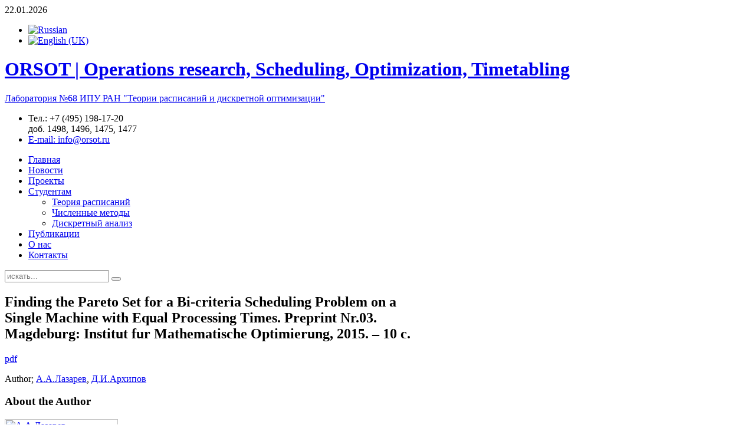

--- FILE ---
content_type: text/html; charset=utf-8
request_url: http://www.orsot.ru/index.php/ru/blog/item/32252
body_size: 10007
content:
<script type="text/x-mathjax-config;executed=true">
    MathJax.Hub.Config({"HTML-CSS": { preferredFont: "TeX", availableFonts: ["STIX","TeX"], linebreaks: { automatic:true }, EqnChunk: (MathJax.Hub.Browser.isMobile ? 10 : 50) },
    tex2jax: { inlineMath: [ ["$", "$"], ["\\(","\\)"] ], displayMath: [ ["$$","$$"], ["\\[", "\\]"] ], processEscapes: true, ignoreClass: "tex2jax_ignore|dno" },
                                        TeX: {  noUndefined: { attributes: { mathcolor: "red", mathbackground: "#FFEEEE", mathsize: "90%" } }, Macros: { href: "{}" } },
                                        messageStyle: "none"
                });
                </script>
<script async src="https://cdn.mathjax.org/mathjax/latest/MathJax.js?config=TeX-AMS_HTML-full"></script>








<!DOCTYPE HTML>
<html lang="ru-ru" dir="ltr">

<head>
<meta charset="utf-8" />
<meta http-equiv="X-UA-Compatible" content="IE=edge,chrome=1">
<meta name="viewport" content="width=device-width, initial-scale=1">
  <base href="http://www.orsot.ru/index.php/ru/blog/item/32252" />
  <meta name="description" content="ORSOT | Operations research, Scheduling, Optimization, Timetabling" />
  <meta name="generator" content="Joomla! - Open Source Content Management" />
  <title>Finding the Pareto Set for a Bi-criteria Scheduling Problem on a  Single Machine with Equal Processing Times. Preprint Nr.03. Magdeburg: Institut fur Mathematische Optimierung, 2015. – 10 с.</title>
  <link href="http://www.orsot.ru/index.php/ru/blog" rel="canonical" />
  <link href="http://www.orsot.ru/index.php/ru/blog/item/32252" rel="canonical" />
  <link href="http://www.orsot.ru/index.php/ru/component/search/?Itemid=123&amp;task=item&amp;item_id=1663&amp;format=opensearch" rel="search" title="Искать ORSOT | Operations research, Scheduling, Optimization, Timetabling" type="application/opensearchdescription+xml" />
  <link href="/templates/frenzy/favicon.ico" rel="shortcut icon" type="image/vnd.microsoft.icon" />
  <link rel="stylesheet" href="/media/zoo/assets/css/reset.css?ver=20140116" type="text/css" />
  <link rel="stylesheet" href="/media/zoo/applications/blog/templates/codeecstasy/assets/css/zoo.css?ver=20140116" type="text/css" />
  <link rel="stylesheet" href="/media/widgetkit/css/widgetkit.css" type="text/css" />
  <link rel="stylesheet" href="/plugins/system/widgetkit_zoo/assets/css/style.css" type="text/css" />
  <link rel="stylesheet" href="/plugins/system/widgetkit_joomla/assets/css/style.css" type="text/css" />
  <link rel="stylesheet" href="/media/widgetkit/widgets/lightbox/css/lightbox.css" type="text/css" />
  <link rel="stylesheet" href="/media/widgetkit/widgets/mediaplayer/mediaelement/mediaelementplayer.css" type="text/css" />
  <link rel="stylesheet" href="/media/widgetkit/widgets/slideshow/styles/default/style.css" type="text/css" />
  <link rel="stylesheet" href="/media/widgetkit/widgets/spotlight/css/spotlight.css" type="text/css" />
  <link rel="stylesheet" href="/media/widgetkit/widgets/twitter/styles/style.css" type="text/css" />
  <link rel="stylesheet" href="/media/mod_languages/css/template.css" type="text/css" />
  <link rel="stylesheet" href="/modules/mod_zooitem/tmpl/list/style.css?ver=20140116" type="text/css" />
  <script src="/media/jui/js/jquery.min.js" type="text/javascript"></script>
  <script src="/media/jui/js/jquery-noconflict.js" type="text/javascript"></script>
  <script src="/media/zoo/assets/js/responsive.js?ver=20140116" type="text/javascript"></script>
  <script src="/components/com_zoo/assets/js/default.js?ver=20140116" type="text/javascript"></script>
  <script src="/media/widgetkit/js/jquery.plugins.js" type="text/javascript"></script>
  <script src="/media/widgetkit/js/responsive.js" type="text/javascript"></script>
  <script src="/media/widgetkit/widgets/slideshow/js/lazyloader.js" type="text/javascript"></script>
  <script src="/media/widgetkit/widgets/twitter/twitter.js" type="text/javascript"></script>
  <script src="/media/system/js/mootools-core.js" type="text/javascript"></script>
  <script src="/media/system/js/core.js" type="text/javascript"></script>
  <script type="text/javascript">
window["WIDGETKIT_URL"]="/media/widgetkit";function wk_ajax_render_url(widgetid){ return "/index.php/ru/component/widgetkit/?format=raw&amp;id="+widgetid}$widgetkit.load('/media/widgetkit/widgets/lightbox/js/lightbox.js').done(function(){ 
					jQuery(function($){
						$('a[data-lightbox]').lightbox({"titlePosition":"inside","transitionIn":"fade","transitionOut":"elastic","overlayShow":1,"overlayColor":"#777","overlayOpacity":0.7});
					});
			});if (!window['mejs']) { $widgetkit.load('/media/widgetkit/widgets/mediaplayer/mediaelement/mediaelement-and-player.js').done(function() { jQuery(function($){
				mejs.MediaElementDefaults.pluginPath='/media/widgetkit/widgets/mediaplayer/mediaelement/'; 
				$('video,audio').each(function(){
					var ele = $(this);
					if (!ele.parent().hasClass('mejs-mediaelement')) {
						ele.data('mediaelement',new mejs.MediaElementPlayer(this, {"pluginPath":"\/media\/widgetkit\/widgets\/mediaplayer\/mediaelement\/"}));

						var w = ele.data('mediaelement').width, h = ele.data('mediaelement').height;

						$.onMediaQuery('(max-width: 767px)', {
							valid: function(){
								ele.data('mediaelement').setPlayerSize('100%', ele.is('video') ? '100%':h);
							},
							invalid: function(){
								var parent_width = ele.parent().width();

								if (w>parent_width) {
									ele.css({width:'',height:''}).data('mediaelement').setPlayerSize('100%', '100%');
								} else {
									ele.css({width:'',height:''}).data('mediaelement').setPlayerSize(w, h);
								}
							}
						});

						if ($(window).width() <= 767) {
							ele.data('mediaelement').setPlayerSize('100%', ele.is('video') ? '100%':h);
						}
					}
				});
			}); });} else { jQuery(function($){
				mejs.MediaElementDefaults.pluginPath='/media/widgetkit/widgets/mediaplayer/mediaelement/'; 
				$('video,audio').each(function(){
					var ele = $(this);
					if (!ele.parent().hasClass('mejs-mediaelement')) {
						ele.data('mediaelement',new mejs.MediaElementPlayer(this, {"pluginPath":"\/media\/widgetkit\/widgets\/mediaplayer\/mediaelement\/"}));

						var w = ele.data('mediaelement').width, h = ele.data('mediaelement').height;

						$.onMediaQuery('(max-width: 767px)', {
							valid: function(){
								ele.data('mediaelement').setPlayerSize('100%', ele.is('video') ? '100%':h);
							},
							invalid: function(){
								var parent_width = ele.parent().width();

								if (w>parent_width) {
									ele.css({width:'',height:''}).data('mediaelement').setPlayerSize('100%', '100%');
								} else {
									ele.css({width:'',height:''}).data('mediaelement').setPlayerSize(w, h);
								}
							}
						});

						if ($(window).width() <= 767) {
							ele.data('mediaelement').setPlayerSize('100%', ele.is('video') ? '100%':h);
						}
					}
				});
			});; }$widgetkit.load('/media/widgetkit/widgets/spotlight/js/spotlight.js').done(function(){jQuery(function($){ $('[data-spotlight]').spotlight({"duration":0}); });});$widgetkit.trans.addDic({"LESS_THAN_A_MINUTE_AGO":"less than a minute ago","ABOUT_A_MINUTE_AGO":"about a minute ago","X_MINUTES_AGO":"%s minutes ago","ABOUT_AN_HOUR_AGO":"about an hour ago","X_HOURS_AGO":"about %s hours ago","ONE_DAY_AGO":"1 day ago","X_DAYS_AGO":"%s days ago"});function keepAlive() {	var myAjax = new Request({method: "get", url: "index.php"}).send();} window.addEvent("domready", function(){ keepAlive.periodical(840000); });
  </script>

<link rel="apple-touch-icon-precomposed" href="/templates/frenzy/apple_touch_icon.png" />
<link rel="stylesheet" href="/templates/frenzy/css/base.css" />
<link rel="stylesheet" href="/templates/frenzy/css/layout.css" />
<link rel="stylesheet" href="/templates/frenzy/styles/olivegreen/css/menus.css" />
<style>.wrapper { max-width: 1000px; }
#sidebar-b { width: 27%; }
#maininner { width: 73%; }
#menu .dropdown { width: 250px; }
#menu .columns2 { width: 500px; }
#menu .columns3 { width: 750px; }
#menu .columns4 { width: 1000px; }</style>
<link rel="stylesheet" href="/templates/frenzy/css/modules.css" />
<link rel="stylesheet" href="/templates/frenzy/css/tools.css" />
<link rel="stylesheet" href="/templates/frenzy/css/system.css" />
<link rel="stylesheet" href="/templates/frenzy/css/extensions.css" />
<link rel="stylesheet" href="/templates/frenzy/styles/olivegreen/css/custom.css" />
<link rel="stylesheet" href="/templates/frenzy/css/font1/droidsans.css" />
<link rel="stylesheet" href="/templates/frenzy/css/font2/droidsans.css" />
<link rel="stylesheet" href="/templates/frenzy/css/font3/droidsans.css" />
<link rel="stylesheet" href="/templates/frenzy/styles/olivegreen/css/style.css" />
<link rel="stylesheet" href="/templates/frenzy/css/responsive.css" />
<link rel="stylesheet" href="/templates/frenzy/css/print.css" />
<link rel="stylesheet" href="/templates/frenzy/fonts/droidsans.css" />
<script src="/templates/frenzy/warp/js/warp.js"></script>
<script src="/templates/frenzy/warp/js/responsive.js"></script>
<script src="/templates/frenzy/warp/js/accordionmenu.js"></script>
<script src="/templates/frenzy/warp/js/dropdownmenu.js"></script>
<script src="/templates/frenzy/js/template.js"></script>
</head>

<body id="page" class="page sidebar-b-right sidebars-1  isblog " data-config='{"twitter":0,"plusone":0,"facebook":0}'>

	
	
	<div class="wrapper clearfix">
	    
	    
		<header id="header">

						<div id="toolbar" class="clearfix">
					
								
								<div class="float-left">
				
					
					<time datetime="2026-01-22">22.01.2026</time>

									</div>

				<div class="float-right">
					<div class="module   deepest">

			<div class="mod-languages">

	<ul class="lang-inline">

	
					<li class="lang-active" dir="ltr">
			<a href="/index.php/ru/">	
			
			

							<img src="/media/mod_languages/images/ru.gif" alt="Russian" title="Russian" />						</a>
			</li>
			
					<li class="" dir="ltr">
			<a href="/index.php/en/">	
			
			

							<img src="/media/mod_languages/images/en.gif" alt="English (UK)" title="English (UK)" />						</a>
			</li>
				</ul>

</div>
		
</div>				</div>

								
			</div>
			
				
			<div id="headerbar" class="clearfix">
			
					
				<a id="logo" href="http://www.orsot.ru">
<h1><span class="color">ORSOT</span> <span class="slogan" style="margin-left: 0px;">| Operations research, Scheduling, Optimization, Timetabling </span></h1>

Лаборатория №68 ИПУ РАН "Теории расписаний и дискретной оптимизации"

<!-- Yandex.Metrika counter -->
<script type="text/javascript">
(function (d, w, c) {
    (w[c] = w[c] || []).push(function() {
        try {
            w.yaCounter19960021 = new Ya.Metrika({id:19960021,
                    clickmap:true,
                    trackLinks:true,
                    accurateTrackBounce:true});
        } catch(e) { }
    });

    var n = d.getElementsByTagName("script")[0],
        s = d.createElement("script"),
        f = function () { n.parentNode.insertBefore(s, n); };
    s.type = "text/javascript";
    s.async = true;
    s.src = (d.location.protocol == "https:" ? "https:" : "http:") + "//mc.yandex.ru/metrika/watch.js";

    if (w.opera == "[object Opera]") {
        d.addEventListener("DOMContentLoaded", f, false);
    } else { f(); }
})(document, window, "yandex_metrika_callbacks");
</script>
<noscript><div><img src="//mc.yandex.ru/watch/19960021" style="position:absolute; left:-9999px;" alt="" /></div></noscript>
<!-- /Yandex.Metrika counter --></a>
								
								<div class="module   deepest">

			
<ul class="contact-headerbar">
<li class="phone">Тел.: +7 (495) 198-17-20<br />доб. 1498, 1496, 1475, 1477</li>
<li class="email"><a href="mailto::
 <script type='text/javascript'>
 <!--
 var prefix = '&#109;a' + 'i&#108;' + '&#116;o';
 var path = 'hr' + 'ef' + '=';
 var addy6537 = 'j&#111;bm&#97;th' + '&#64;';
 addy6537 = addy6537 + 'm&#97;&#105;l' + '&#46;' + 'r&#117;';
 document.write('<a ' + path + '\'' + prefix + ':' + addy6537 + '\'>');
 document.write(addy6537);
 document.write('<\/a>');
 //-->\n </script><script type='text/javascript'>
 <!--
 document.write('<span style=\'display: none;\'>');
 //-->
 </script>Этот адрес электронной почты защищен от спам-ботов. У вас должен быть включен JavaScript для просмотра.
 <script type='text/javascript'>
 <!--
 document.write('</');
 document.write('span>');
 //-->
 </script>">E-mail: 
 <script type='text/javascript'>
 <!--
 var prefix = '&#109;a' + 'i&#108;' + '&#116;o';
 var path = 'hr' + 'ef' + '=';
 var addy23780 = '&#105;nf&#111;' + '&#64;';
 addy23780 = addy23780 + '&#111;rs&#111;t' + '&#46;' + 'r&#117;';
 document.write('<a ' + path + '\'' + prefix + ':' + addy23780 + '\'>');
 document.write(addy23780);
 document.write('<\/a>');
 //-->\n </script><script type='text/javascript'>
 <!--
 document.write('<span style=\'display: none;\'>');
 //-->
 </script>Этот адрес электронной почты защищен от спам-ботов. У вас должен быть включен JavaScript для просмотра.
 <script type='text/javascript'>
 <!--
 document.write('</');
 document.write('span>');
 //-->
 </script></a></li>
</ul>		
</div>								
			</div>
						
			
						<div id="menubar" class="clearfix">
				
								<nav id="menu"><ul class="menu menu-dropdown"><li class="level1 item101"><a href="/index.php/ru/" class="level1"><span>Главная</span></a></li><li class="level1 item158"><a href="/index.php/ru/news" class="level1"><span>Новости</span></a></li><li class="level1 item172"><a href="/index.php/ru/2013-01-17-04-59-20" class="level1"><span>Проекты</span></a></li><li class="level1 item191 parent"><a href="/index.php/ru/student" class="level1 parent"><span>Студентам</span></a><div class="dropdown columns1"><div class="dropdown-bg"><div><div class="width100 column"><ul class="nav-child unstyled small level2"><li class="level2 item192"><a href="/index.php/ru/student/scheduling" class="level2"><span>Теория расписаний</span></a></li><li class="level2 item193"><a href="/index.php/ru/student/chislennye-metody" class="level2"><span>Численные методы</span></a></li><li class="level2 item194"><a href="/index.php/ru/student/diskretnyj-analiz" class="level2"><span>Дискретный анализ</span></a></li></ul></div></div></div></div></li><li class="level1 item123 active current"><a href="/index.php/ru/blog" class="level1 active current"><span>Публикации</span></a></li><li class="level1 item117"><a href="/index.php/ru/about-us" class="level1"><span>О нас</span></a></li><li class="level1 item120"><a href="/index.php/ru/contacts" class="level1"><span>Контакты</span></a></li></ul></nav>
				
								<div id="search">
<form id="searchbox-104" class="searchbox" action="/index.php/ru/blog" method="post" role="search">
	<input type="text" value="" name="searchword" placeholder="искать..." />
	<button type="reset" value="Reset"></button>
	<input type="hidden" name="task"   value="search" />
	<input type="hidden" name="option" value="com_search" />
	<input type="hidden" name="Itemid" value="123" />	
</form>

<script src="/templates/frenzy/warp/js/search.js"></script>
<script>
jQuery(function($) {
	$('#searchbox-104 input[name=searchword]').search({'url': '/index.php/ru/component/search/?tmpl=raw&amp;type=json&amp;ordering=&amp;searchphrase=all', 'param': 'searchword', 'msgResultsHeader': 'Результаты поиска', 'msgMoreResults': 'Показать все результаты', 'msgNoResults': 'Ничего не найдено'}).placeholder();
});
</script></div>
								
			</div>
		    
		
					
		</header>
		
		
		<div class="shadow-body" >

  
								
								
								
								
								<div id="main" class="grid-block">

					<div id="maininner" class="grid-box">

						
												<section id="content" class="grid-block">
<div id="system-message-container">
<div id="system-message">
</div>
</div>

<div id="yoo-zoo" class="yoo-zoo blog-codeecstasy blog-codeecstasy-32252">

		<div class="item">
		



<h1 class="pos-title"> Finding the Pareto Set for a Bi-criteria Scheduling Problem on a  Single Machine with Equal Processing Times. Preprint Nr.03. Magdeburg: Institut fur Mathematische Optimierung, 2015. – 10 с. </h1>



<div class="floatbox">

	
		<div class="pos-content">
		<div class="element element-textarea first last">
	<div><a href="http://www.ipu.ru/sites/default/files/publications/32252/14958-32252.pdf">pdf</a></div></div>	</div>
	
</div>



<p class="pos-meta">
	<span class="element element-relateditems first last">
	Author; <a href="/index.php/ru/blog/item/a-a-lazarev" title="А.А.Лазарев">А.А.Лазарев</a>, <a href="/index.php/ru/blog/item/d-i-arkhipov" title="Д.И.Архипов">Д.И.Архипов</a></span></p>



<div class="pos-author">
	<div class="element element-relateditems first last">
	<h3>About the Author</h3><div>
<div class="sub-pos-media">
	 
	<a href="/index.php/ru/blog/item/a-a-lazarev"   title="А.А.Лазарев"  ><img src="http://www.orsot.ru/images/about_us/lazarev.jpg" title="А.А.Лазарев" alt="А.А.Лазарев" width="192" height="290" /></a>
 </div>

<h4 class="sub-pos-title">
	 <a title="А.А.Лазарев" href="/index.php/ru/blog/item/a-a-lazarev">А.А.Лазарев</a> </h4>

<div class="sub-pos-description">
	<div class="element element-textarea first last">
	<div><p><strong><span style="line-height: 20px;"><span style="line-height: 20px;">Лазарев Александр Алексеевич</span></span></strong></p><br /><p><span style="line-height: 20px;"><span style="line-height: 20px;"><strong>Дата рождения:</strong> 22 марта 1958</span></span></p><br /><p><span style="line-height: 20px;"><span style="line-height: 20px;">Заведующий лабораторией, профессор, <br /> Институт Проблем Управления Российской Академии Наук </span></span></p><br /><p><strong><span style="line-height: 20px;"><span style="line-height: 20px;">Образование:</span></span></strong></p><br /><p><span style="line-height: 20px;"><strong>Доктор </strong></span><span style="line-height: 20px;"><strong>физ.-мат.</strong></span><strong style="line-height: 20px;"> наук</strong><span style="line-height: 20px;">, Дискретная математика и математическая кибернетика, Вычислительной Центр Российской Академии Наук, Москва, Россия, 2008 год.</span></p><br /><p><span style="line-height: 20px;"><strong>Кандидат наук</strong>, Дискретная математика и математическая кибернетика, 1991, Москва.</span></p><br /><p><span style="line-height: 20px;"><strong>Магистр</strong>, Прикладная математика (с отличием), Казанский государственный университет, Казань, Россия (СССР), 1980 год.</span></p><br /><p><span style="line-height: 20px;"><strong style="font-size: 12.16px; line-height: 20px;"></strong><strong><span style="line-height: 20px;">Стажировки:</span></strong></span></p><br /><ul><br /><li><span style="line-height: 20px;"><span style="line-height: 20px;">DAAD, Germany (2002-2003, 2008, 2014-2015)</span></span></li><br /><li><span style="line-height: 20px;"><span style="line-height: 20px;">CNRS, France (2012)</span></span></li><br /></ul><br /><p><strong><span style="line-height: 20px;"><span style="line-height: 20px;">Участие в грантах:</span></span></strong></p><br /><ul><br /><li><span style="line-height: 20px;"><span style="line-height: 20px;">13-01-12108<span style="line-height: 20px;"> </span>Эффективные модели и методы решения задач объемно-календарного планирования для оптимального управления комплексными транспортными системами<span style="line-height: 20px;"> </span>офи_м<span style="line-height: 20px;"> </span>12.03.2013-25.04.2013</span></span></li><br /><li><span style="line-height: 20px;"><span style="line-height: 20px;">13-08-13190<span style="line-height: 20px;"> </span>Методы оптимизации в задачах управления пассажирскими и грузовыми перевозками РЖД<span style="line-height: 20px;"> </span>офи_м_РЖД<span style="line-height: 20px;"> </span>29.07.2013-08.09.2013</span></span></li><br /></ul><br /><p><strong><span style="line-height: 20px;">Область интересов:</span></strong></p><br /><ul><br /><li><strong style="line-height: 20px;">Дискретная оптимизация:</strong><span style="line-height: 20px;"> комбинаторные проблемы, моделирование, алгоритмы декомпозиции, приложения для планирования производства и планирования.</span></li><br /><li><span style="line-height: 20px;"><strong>Программирование в ограничениях</strong>: в сочетании с целочисленным программированием, приложения для планирования.</span></li><br /><li><span style="line-height: 20px;"><strong>Теория расписаний:</strong> сложность, точные и приближенные методы, практические задачи планирования, параллельные вычисления.</span></li><br /></ul><br /><p><strong><span style="line-height: 20px;"> Членство в организациях:</span></strong></p><br /><ul><br /><li><span style="line-height: 20px;">Институт Проблем Управления Российской Академии Наук, <a href="http://www.ipu.ru/">ИПУ РАН</a>;</span></li><br /><li><span style="line-height: 20px;">Член редакционной коллегии журнала "Автоматика и Телемеханика", <a href="http://ait.mtas.ru/about/">АиТ</a>;</span></li><br /><li><span style="line-height: 20px;">Приглашеный редактор журнала "Компьютеры и исследование операций", Elsevier;</span></li><br /><li>Рецензент в "Mathematical Review" (USA);</li><br /><li><span style="line-height: 20px;">Член Европейского комитета по комбинаторной оптимизации, ECCO;</span></li><br /><li><span style="line-height: 20px;">Редактор отдела "Исследование операций" РЖ "Математика" (Россия), <a href="http://www2.viniti.ru/">ВИНИТИ РАН</a>.</span></li><br /></ul><br /><p><strong>Преподавательская деятельность (МГУ, МФТИ, ВШЭ):</strong></p><br /><ul><br /><li>Методы дискретного анализа в организационных системах.<br /><ul><br /><li>Программа спецкурса <a href="/images/about_us/docs/special_course_discrete_mathematics_A.A.Lazarev.pdf">pdf</a></li><br /><li>Задачи для научных исследований <a href="/images/about_us/docs/Scientific_jobs_MGU_Lazarev.pdf">pdf</a></li><br /><li>Контрольная работа. Теория графов <a href="/images/about_us/docs/DA_Contr3.pdf">pdf</a></li><br /><li>Контрольная работа. Комбинаторика <a href="/images/about_us/docs/DisAnkont2.pdf">pdf</a></li><br /><li>Контрольная работа. Функции алгебры логики <a href="/images/about_us/docs/DisAnkont2.pdf">pdf</a></li><br /></ul><br /></li><br /><li>Теория расписаний<br /><ul><br /><li>Программа спецкурса <a href="/images/about_us/docs/special_course_scheduling.pdf">pdf</a></li><br /><li>Лекционный материал <a href="/images/about_us/docs/Scheduling_Theory.pdf">pdf</a></li><br /></ul><br /></li><br /><li>￼Численные методы <a href="/images/about_us/docs/Lazarev_Num_Meth.pdf">pdf</a></li><br /><li>￼Численные методы. Линейное программирование <a href="/images/about_us/docs/Lazarev_Num_Meth_LP.pdf">pdf</a></li><br /><li>Дискретная математика. Алгебра логики <a href="/images/about_us/docs/Lazarev_DM_BulAlg_HSE.pdf">pdf</a></li><br /></ul><br /><p>&nbsp;</p><br /><p><strong><span style="line-height: 20px;">Организатор конференций:</span></strong></p><br /><ul><br /><li><span style="line-height: 20px;"><a href="http://www.incom09.org/">INCOM&#3909</a><br /></span></li><br /></ul><br /><p>&nbsp;</p><br /><p><strong>Знание иностранных языков</strong></p><br /><p>&nbsp;</p><br /><p>Английский (разговорный)</p><br /><p>&nbsp;</p></div></div></div>

</div><div>
<div class="sub-pos-media">
	 
	<a href="/index.php/ru/blog/item/d-i-arkhipov"   title="Д.И.Архипов"  ><img src="http://www.orsot.ru/images/about_us/archipov.jpg" title="Д.И.Архипов" alt="Д.И.Архипов" width="152" height="229" /></a>
 </div>

<h4 class="sub-pos-title">
	 <a title="Д.И.Архипов" href="/index.php/ru/blog/item/d-i-arkhipov">Д.И.Архипов</a> </h4>

<div class="sub-pos-description">
	<div class="element element-textarea first last">
	<div><p><strong>Архипов Дмитрий Игоревич </strong><a href="/images/about_us/docs/CV_Arkhipov.pdf"><strong>CV(en)</strong></a></p><br /><p><strong>Дата рождения:</strong> 25.10.1991</p><br /><p><strong><span style="line-height: 1.3em;">Образование</span></strong></p><br /><p>МФТИ, факультет Управления и Прикладной Математики,<span style="line-height: 1.3em;"> 2008-2014 гг.</span></p><br /><p><span style="line-height: 1.3em;"><strong>Квалификация</strong> – магистр.</span></p><br /><p><strong style="line-height: 1.3em;">Область исследований:</strong><span style="line-height: 1.3em;"> теория расписаний, комбинаторная оптимизация.<br /></span></p><br /><p><strong style="line-height: 1.3em;">Опыт работы</strong></p><br /><p>1. Институт проблем управления РАН: старший инженер, 2009 - н.в.</p><br /><p>2. ОАО "Вымпел - коммуникации": ведущий инженер, 2012 - 2014.</p><br /><p><strong>Участие в конференциях</strong><strong><br data-mce-bogus="1" /></strong></p><br /><ul><br /><li>"Project Management and Scheduling", April 2010, Tours, France;</li><br /><li>"ECCO XXIV", May 2011, Amsterdam, Netherlands;</li><br /><li>"Lomonosov", April 2012, Moscow, Russia;</li><br /><li>25th European Conference on Operational Research, July 2012, Vilnius, Lithuania 2012;</li><br /><li>26th European Conference on Operational Research, July 2013, Rome, Italy;</li><br /><li>Conference "ISUZHT - 2014", November 2014, Moscow, Russia.</li><br /></ul><br /><p><strong style="line-height: 1.3em;">Знание иностранных языков</strong></p><br /><ul><br /><li>Английский (IELTS 6.5),</li><br /><li>Испанский.</li><br /></ul><br /><p>&nbsp;<strong>Увлечения</strong><strong></strong></p><br /><p>Туризм, хоккей, спортивное ориентирование, рафтинг.</p></div></div></div>

<p class="sub-pos-links">
	<span class="element element-email first last">
	 <script type='text/javascript'>
 <!--
 var prefix = '&#109;a' + 'i&#108;' + '&#116;o';
 var path = 'hr' + 'ef' + '=';
 var addy96948 = 'm&#105;ptr&#97;ft&#101;r' + '&#64;';
 addy96948 = addy96948 + 'gm&#97;&#105;l' + '&#46;' + 'c&#111;m';
 var addy_text96948 = 'm&#105;ptr&#97;ft&#101;r' + '&#64;' + 'gm&#97;&#105;l' + '&#46;' + 'c&#111;m';
 document.write('<a ' + path + '\'' + prefix + ':' + addy96948 + '\'>');
 document.write(addy_text96948);
 document.write('<\/a>');
 //-->\n </script><script type='text/javascript'>
 <!--
 document.write('<span style=\'display: none;\'>');
 //-->
 </script>Этот адрес электронной почты защищен от спам-ботов. У вас должен быть включен JavaScript для просмотра.
 <script type='text/javascript'>
 <!--
 document.write('</');
 document.write('span>');
 //-->
 </script></span>

</p>
</div></div></div>
			</div>
	
</div></section>
						
						
					</div>
					<!-- maininner end -->
					
										
										<aside id="sidebar-b" class="grid-box"><div class="grid-box width100 grid-v"><div class="module mod-box ">
	<div class="deepest">

				
		<h3 class="module-title">Сотрудники</h3>		

<ul class="zoo-item-list zoo-list">
		<li>
<div class="layout-default alignment-center">

		
		<p class="title"> <a title="А.А.Лазарев" href="/index.php/ru/blog/item/a-a-lazarev">А.А.Лазарев</a> </p>
		
		
		<div class="media media-middle"> 
	<a href="/index.php/ru/blog/item/a-a-lazarev"   title="А.А.Лазарев"  ><img src="http://www.orsot.ru/images/about_us/lazarev.jpg" title="А.А.Лазарев" alt="А.А.Лазарев" width="192" height="290" /></a>
 </div>
		
		
		
	
</div></li>
		<li>
<div class="layout-default alignment-center">

		
		<p class="title"> <a title="Д.В. Лемтюжникова" href="/index.php/ru/blog/item/d-v-lemtyuzhnikova">Д.В. Лемтюжникова</a> </p>
		
		
		<div class="media media-middle"> 
	<a href="/index.php/ru/blog/item/d-v-lemtyuzhnikova"   title="Д.В. Лемтюжникова"  ><img src="http://www.orsot.ru/images/about_us/lemtyuzhnikova_150.jpg" title="Д.В. Лемтюжникова" alt="Д.В. Лемтюжникова" width="150" height="193" /></a>
 </div>
		
		
		
	
</div></li>
		<li>
<div class="layout-default alignment-center">

		
		<p class="title"> <a title="Д.И.Архипов" href="/index.php/ru/blog/item/d-i-arkhipov">Д.И.Архипов</a> </p>
		
		<p class="meta"><span class="element element-email first last">
	 <script type='text/javascript'>
 <!--
 var prefix = '&#109;a' + 'i&#108;' + '&#116;o';
 var path = 'hr' + 'ef' + '=';
 var addy78318 = 'm&#105;ptr&#97;ft&#101;r' + '&#64;';
 addy78318 = addy78318 + 'gm&#97;&#105;l' + '&#46;' + 'c&#111;m';
 var addy_text78318 = 'm&#105;ptr&#97;ft&#101;r' + '&#64;' + 'gm&#97;&#105;l' + '&#46;' + 'c&#111;m';
 document.write('<a ' + path + '\'' + prefix + ':' + addy78318 + '\'>');
 document.write(addy_text78318);
 document.write('<\/a>');
 //-->\n </script><script type='text/javascript'>
 <!--
 document.write('<span style=\'display: none;\'>');
 //-->
 </script>Этот адрес электронной почты защищен от спам-ботов. У вас должен быть включен JavaScript для просмотра.
 <script type='text/javascript'>
 <!--
 document.write('</');
 document.write('span>');
 //-->
 </script></span></p>
		
		<div class="media media-middle"> 
	<a href="/index.php/ru/blog/item/d-i-arkhipov"   title="Д.И.Архипов"  ><img src="http://www.orsot.ru/images/about_us/archipov.jpg" title="Д.И.Архипов" alt="Д.И.Архипов" width="152" height="229" /></a>
 </div>
		
		
		
	
</div></li>
		<li>
<div class="layout-default alignment-center">

		
		<p class="title"> <a title="Е.Г.Мусатова" href="/index.php/ru/blog/item/e-g-musatova">Е.Г.Мусатова</a> </p>
		
		
		<div class="media media-middle"> 
	<a href="/index.php/ru/blog/item/e-g-musatova"   title="Е.Г.Мусатова"  ><img src="http://www.orsot.ru/images/about_us/musatova2016.jpg" title="Е.Г.Мусатова" alt="Е.Г.Мусатова" width="152" height="163" /></a>
 </div>
		
		
		
	
</div></li>
		<li>
<div class="layout-default alignment-center">

		
		<p class="title"> <a title="Е.М. Гришин" href="/index.php/ru/blog/item/e-m-grishin">Е.М. Гришин</a> </p>
		
		
		<div class="media media-middle"> 
	<a href="/index.php/ru/blog/item/e-m-grishin"   title="Е.М. Гришин"  ><img src="http://www.orsot.ru/images/about_us/Grishin_E_M_w150.jpg" title="Е.М. Гришин" alt="Е.М. Гришин" width="150" height="187" /></a>
 </div>
		
		
		
	
</div></li>
		<li>
<div class="layout-default alignment-center">

		
		<p class="title"> <a title="Е.Р. Гафаров" href="/index.php/ru/blog/item/e-r-gafarov">Е.Р. Гафаров</a> </p>
		
		
		<div class="media media-middle"> 
	<a href="/index.php/ru/blog/item/e-r-gafarov"   title="Е.Р. Гафаров"  ><img src="http://www.orsot.ru/images/about_us/gafarov.jpg" title="Е.Р. Гафаров" alt="Е.Р. Гафаров" width="141" height="195" /></a>
 </div>
		
		
		
	
</div></li>
		<li>
<div class="layout-default alignment-center">

		
		<p class="title"> <a title="И.Тарасов" href="/index.php/ru/blog/item/i-tarasov">И.Тарасов</a> </p>
		
		
		<div class="media media-middle"> 
	<a href="/index.php/ru/blog/item/i-tarasov"   title="И.Тарасов"  ><img src="http://www.orsot.ru/images/about_us/tarasov.jpg" title="И.Тарасов" alt="И.Тарасов" width="150" height="225" /></a>
 </div>
		
		
		
	
</div></li>
		<li>
<div class="layout-default alignment-center">

		
		<p class="title"> <a title="М.В. Ульянов" href="/index.php/ru/blog/item/ulianov">М.В. Ульянов</a> </p>
		
		
		<div class="media media-middle"> 
	<a href="/index.php/ru/blog/item/ulianov"   title="М.В. Ульянов"  ><img src="http://www.orsot.ru/images/about_us/Ulyanov_portret01.JPG" title="М.В. Ульянов" alt="М.В. Ульянов" width="150" height="225" /></a>
 </div>
		
		
		
	
</div></li>
		<li>
<div class="layout-default alignment-center">

		
		<p class="title"> <a title="Н.Правдивец" href="/index.php/ru/blog/item/pravdivets">Н.Правдивец</a> </p>
		
		
		<div class="media media-middle"> 
	<a href="/index.php/ru/blog/item/pravdivets"   title="Н.Правдивец"  ><img src="http://www.orsot.ru/images/about_us/Pravdivets.JPG" title="Н.Правдивец" alt="Н.Правдивец" width="150" height="206" /></a>
 </div>
		
		
		
	
</div></li>
		<li>
<div class="layout-default alignment-center">

		
		<p class="title"> <a title="Н.Ф.Хуснуллин" href="/index.php/ru/blog/item/n-f-khusnullin">Н.Ф.Хуснуллин</a> </p>
		
		
		<div class="media media-middle"> 
	<a href="/index.php/ru/blog/item/n-f-khusnullin"   title="Н.Ф.Хуснуллин"  ><img src="http://www.orsot.ru/images/about_us/khusnullin.jpg" title="Н.Ф.Хуснуллин" alt="Н.Ф.Хуснуллин" width="147" height="222" /></a>
 </div>
		
		
		
	
</div></li>
		<li>
<div class="layout-default alignment-center">

		
		<p class="title"> <a title="Р.Садыков" href="/index.php/ru/blog/item/sadykov-ruslan">Р.Садыков</a> </p>
		
		
		<div class="media media-middle"> 
	<a href="/index.php/ru/blog/item/sadykov-ruslan"   title="Р.Садыков"  ><img src="http://www.orsot.ru/images/about_us/sadykov.jpg" title="Р.Садыков" alt="Р.Садыков" width="152" height="163" /></a>
 </div>
		
		
		
	
</div></li>
		<li>
<div class="layout-default alignment-center">

		
		<p class="title"> <a title="С.А. Галахов" href="/index.php/ru/blog/item/s-a-galakhov">С.А. Галахов</a> </p>
		
		
		<div class="media media-middle"> 
	<a href="/index.php/ru/blog/item/s-a-galakhov"   title="С.А. Галахов"  ><img src="http://www.orsot.ru/images/about_us/galakhov_150.jpg" title="С.А. Галахов" alt="С.А. Галахов" width="150" height="200" /></a>
 </div>
		
		
		
	
</div></li>
	</ul>


	</div>
</div></div></aside>
					
				</div>
								<!-- main end -->
						
		
		</div> <!-- end of shadow body -->
		
				<section id="bottom-c" class="grid-block"><div class="grid-box width25 grid-h"><div class="module mod-box ">
	<div class="deepest">

				
		<h3 class="module-title"><span class="color">О</span> нас</h3>		
<p style="text-align: justify;">Группа ORSOT проводит научные исследования в области теории расписаний и дискретной оптимизации.</p>
<p style="text-align: justify;">Результаты исследований - быстрые математические алгоритмы решения оптимизационных задач, возникающих на практике: на производстве, транспорте и т.д.</p>
<p style="text-align: justify;">Также мы разрабатываем и внедряем информационные системы с математической составляющей.</p>
	</div>
</div></div><div class="grid-box width25 grid-h"><div class="module mod-box ">
	<div class="deepest">

				
		<h3 class="module-title"><span class="color">Полезные</span> ссылки</h3>		
<li><a href="http://www.ipu.ru">ИПУ РАН </a></li>
<li><a href="http://www.msu.ru/">МГУ им.М.В.Ломоносова </a></li>
<li><a href="http://www.hse.ru/">Высшая школа экономики </a></li>

	</div>
</div></div><div class="grid-box width25 grid-h"><div class="module mod-box ">
	<div class="deepest">

				
		<h3 class="module-title"><span class="color">Связаться</span> с нами</h3>		
<ul class="contact-icons">
<li class="location">Лаборатория теории расписаний и дискретной оптимизации <br /> Института Проблем Управления им.В.А. Трапезникова <br /> Российской академии наук <br /> Профсоюзная улица, 65, г. Москва.</li>
<li class="phone">Telephone: <br />+7 (495) 198-17-20, <br />доб. 1498, 1496, 1475, 1477</li>
<li class="email">Email: <a href="mailto::
 <script type='text/javascript'>
 <!--
 var prefix = '&#109;a' + 'i&#108;' + '&#116;o';
 var path = 'hr' + 'ef' + '=';
 var addy2856 = '&#105;nf&#111;' + '&#64;';
 addy2856 = addy2856 + '&#111;rs&#111;t' + '&#46;' + 'r&#117;';
 document.write('<a ' + path + '\'' + prefix + ':' + addy2856 + '\'>');
 document.write(addy2856);
 document.write('<\/a>');
 //-->\n </script><script type='text/javascript'>
 <!--
 document.write('<span style=\'display: none;\'>');
 //-->
 </script>Этот адрес электронной почты защищен от спам-ботов. У вас должен быть включен JavaScript для просмотра.
 <script type='text/javascript'>
 <!--
 document.write('</');
 document.write('span>');
 //-->
 </script>">
 <script type='text/javascript'>
 <!--
 var prefix = '&#109;a' + 'i&#108;' + '&#116;o';
 var path = 'hr' + 'ef' + '=';
 var addy4068 = '&#105;nf&#111;' + '&#64;';
 addy4068 = addy4068 + '&#111;rs&#111;t' + '&#46;' + 'r&#117;';
 document.write('<a ' + path + '\'' + prefix + ':' + addy4068 + '\'>');
 document.write(addy4068);
 document.write('<\/a>');
 //-->\n </script><script type='text/javascript'>
 <!--
 document.write('<span style=\'display: none;\'>');
 //-->
 </script>Этот адрес электронной почты защищен от спам-ботов. У вас должен быть включен JavaScript для просмотра.
 <script type='text/javascript'>
 <!--
 document.write('</');
 document.write('span>');
 //-->
 </script></a></li>
</ul>
<div class="clear-both">&nbsp;</div>
	</div>
</div></div><div class="grid-box width25 grid-h"><div class="module mod-box ">
	<div class="deepest">

				
		<h3 class="module-title">Войти</h3>		

	<form class="short style" action="/index.php/ru/blog" method="post">
	
		
		<div class="username">
			<input type="text" name="username" size="18" placeholder="Логин" />
		</div>

		<div class="password">
			<input type="password" name="password" size="18" placeholder="Пароль" />
		</div>

				<div class="remember">
						<label for="modlgn-remember-1001892959">Запомнить меня</label>
			<input id="modlgn-remember-1001892959" type="checkbox" name="remember" value="yes" checked />
		</div>
				
		<div class="button">
			<button value="Войти" name="Submit" type="submit">Войти</button>
		</div>
		
		<ul class="blank">
			<li>
				<a href="/index.php/ru/component/users/?view=reset">Забыли пароль?</a>
			</li>
			<li>
				<a href="/index.php/ru/component/users/?view=remind">Забыли логин?</a>
			</li>
					</ul>
		
				
		<input type="hidden" name="option" value="com_users" />
		<input type="hidden" name="task" value="user.login" />
		<input type="hidden" name="return" value="aW5kZXgucGhwP29wdGlvbj1jb21fem9vJnRhc2s9aXRlbSZpdGVtX2lkPTE2NjMmSXRlbWlkPTEyMw==" />
		<input type="hidden" name="aac3a679080cbce19005b5a6a5f083b9" value="1" />	</form>
	
	<script>
		jQuery(function($){
			$('form.login input[placeholder]').placeholder();
		});
	</script>
	

	</div>
</div></div></section>
				
				<section id="bottom-d" class="grid-block"><div class="grid-box width50 grid-h"><div class="module   deepest">

			
<p>Copyright © 2012<code> </code>ORSOT, Powered by <a href="http://www.yootheme.com/themes/warp-framework" target="_blank">warp</a></p>		
</div></div><div class="grid-box width50 grid-h"><div class="module   deepest">

					
</div></div></section>
				
		        
        
        
	</div>
	
		
</body>
</html>
